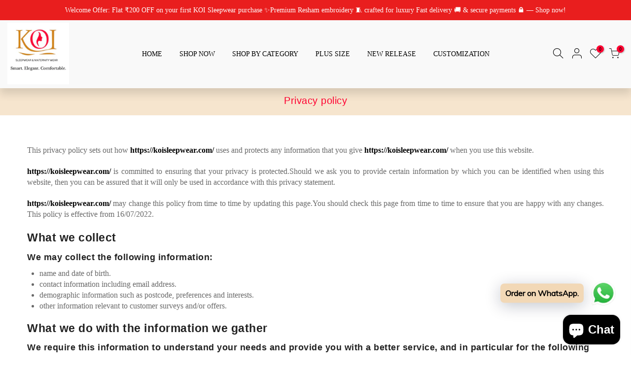

--- FILE ---
content_type: text/css
request_url: https://koisleepwear.com/cdn/shop/t/3/assets/custom.css?v=179017050651186511801658903212
body_size: -354
content:
.post-time>span{color:#000;font-size:13px;font-weight:600;text-transform:uppercase}.label_style_rectangular .nt_label{padding:4px 0}.widget-title{font-weight:600}.quantity .tc a,.quantity .tc button{line-height:50px}.quantity input.input-text[type=number],.variations_form .quantity{height:50px}.variations_button .nt_add_cp,.variations_button .nt_add_w{min-width:50px;width:50px;height:50px;line-height:50px}.shopify-payment-button__button--unbranded{padding:0 2em;line-height:50px}@media (min-width: 1025px){h4{font-size:18px}}@media (max-width: 1024px){.cat_design_5 .cat_grid_item__title,.cat_design_8 .cat_grid_item__title{font-size:15px}h4{font-size:16px}}.container.mt__60.mb__60.rtet4{max-width:1200px}
/*# sourceMappingURL=/cdn/shop/t/3/assets/custom.css.map?v=179017050651186511801658903212 */


--- FILE ---
content_type: text/css
request_url: https://koisleepwear.com/cdn/shop/t/3/assets/new-custom.css?v=184381105036497717021665049028
body_size: 724
content:
/** Shopify CDN: Minification failed

Line 123:2 Unexpected "/"
Line 216:0 Expected "}" to go with "{"

**/
.cat_space_item img{
  box-shadow: 0px 5px 15px #ff6f69;
  border-radius: 100px;
  margin-top:10px;
}
.brand_hover_2 .brand_item:hover img {
  box-shadow: 0px 5px 15px #1f134c;
}
.main-zip-code {
    margin: 20px 0px;
}
.Rong {
    color: #ff022e;
}
#ntheader .ntheader_wrapper{
  box-shadow: 0 12px 16px #0000001f;
}
/* .col-auto.icon.large.ship_img.nt_bg_lz.lazyloadt4sed:hover
{transform:scale(1.5);
transition: all 0.5s ease-out;} */
.nt_shipping.nt_icon_deafult.tc.row.no-gutters.al_center_ {
    margin-top: 15px;
}
.nt_se_template--15548625682583__16527743797d5d98a4 .content h3:hover {
    color: #daa971;
transition: all 0.5s ease-out;
}
.nt_shipping.nt_icon_deafult.tc.row.no-gutters.al_center_:hover .col-auto.icon.large.ship_img.nt_bg_lz.lazyloadt4sed{
  transform:scale(1.5);
transition: all 0.5s ease-out;
}


.nt_se_template--15548625748119__16597786967e99ceac.container {
    padding: 5% 5% 5% 5%;
    background-color: #f5f5f5;
}
.rte_setting.tc {
    text-align: center;
    color: #222222;
    font-family: fangsong;
    font-size: 20px;
    font-weight: 500;
    
}
div#shopify-section-template--15548625748119__main {
    padding: 1%;
    background-color: #f5f5f5;
}
.row.fl_center.mt__60.mb__100 {
    font-size: 17px;
    font-family: 'Muli';
}
.nt_se_template--15548625748119__16607379505cec18e7.container {
    padding: 5%;
    background-color: #f5f5f5;
}
.flex.column.pl__20.pr__20.pb__20.pt__20.shadow_wrap.tc.cg {
    padding: 5%;
    background-color: #f5f5f5;
}
.shopify-section.nt_section.type_image_text .txt_col_img p {
  font-size: 18px !important;
  color: #6e6e6e !important;
  text-align: justify !important;
  font-family: Merriweather sans-serif !important;
}
.mb__20 {
    color: #ff0531;
}
label {
    color: black;
}
.contact-content.col-12.col-md-6 {
    color: black;
}
.mt__40.comments_block {
    width: 80%;
    margin-left: 10%;
}
.nt_swatches_on_grid {
	display: none;
}
input#pin-number {
    max-width: 26% !important;
}
button#submit-button {
    border: #fe0131 !important;
}
a#nt_backtop {
    display: none!important;
}
a.cd.chp.btn_size_guide.mr__20 {
    padding-left: 5% !important;
}
.cat_grid_item__wrapper.pe_none {
    opacity: 0.5;
}
strong {
	color: #000 !important;
}
.type_brand_list .db img {
	width: 150px !important;
}
.social-media .flickityt4s-slider {
    position: static;
    display: flex;
    justify-content: space-around;
    transform: none !important;
}

.social-media .row.ins_spaces_15 .col_ins {
  position: static !important;
  max-width: 100px;
}

 */
/* a.db {
    max-width: 150% ;
} */
/* .nt_full{
	width: 50% !important;
} */
/* .flickityt4s-viewport {
	width: 85% !important;
	margin-left: 100px !important;
}
										 */
/* ----------------------------------------------------------------------------------- */
/* #owner-section {
    position: relative;
    display: flex;
justify-content: center;
flex-wrap: wrap;
flex-direction: column;
align-items: center;
}

#owner-image {
    max-height: 400px;
    max-width: 400px;
    padding: 10px;
border: 1px solid #999;
    position: absolute;
top: 45px;
    z-index: 1;
    background: white;
    visibility: hidden;
    opacity: 0;
    transition: 0.3s all;
}
#owner-image::before {
  content: "\A";
  border-style: solid;
  border-width: 10px 15px 10px 0;
  border-color: transparent #999 transparent transparent;
  position: absolute;
  top: -18px;
  transform: rotate(90deg);
    left: 45%;
}
#owner-image img {
    max-height: 100%;
max-width: 100%;
}

#owner-section:hover {
    cursor: pointer;
    color: red;
    transition: 0.4s all;
}

#owner-section:hover  #owner-image {
    visibility: visible;
    opacity: 1;
    transition: 0.5s all;
} */
@media only screen and (max-width:767px){
/* For mobile phones: */

#shopify-section-template--15824766140567__16632463237ab0c029.row.no-gutters.equal_nt.auto.al_center {
    flex-direction: column-reverse;
}
#shopify-section-template--15824766140567__16632449794a5e580e.row.no-gutters.equal_nt.auto.al_center {
    flex-direction: column-reverse;
}
#shopify-section-template--15824766140567__166324394257244db9.row.no-gutters.equal_nt.auto.al_center {
    flex-direction: column-reverse;
}
/* div#shopify-section-template--15548625682583__16525137328e121c71 .hero_video_se iframe {
        width: 100% !important;
        left: unset !important;
    } */
}
@media only screen and (min-width:480px){
/* For mobile phones: */
/* #shopify-section-template--15548625682583__16525137328e121c71 .hero_video_se.nt_se_template--15548625682583__16525137328e121c71.container.txt_shadow_false.se_height_full.nt_first.js_video.video_loaded {
	    min-height: 30.7476vh !important;
    }
} */
/* div#shopify-section-template--15548625682583__16525137328e121c71  .se_height_full .nt_bg_lz {
      min-height: 40vh !important;
    }
}
 */

.ooo-instagram-feed__list {
  animation: ooo-instagram-sliding-carousel 82s linear infinite !important;
}
